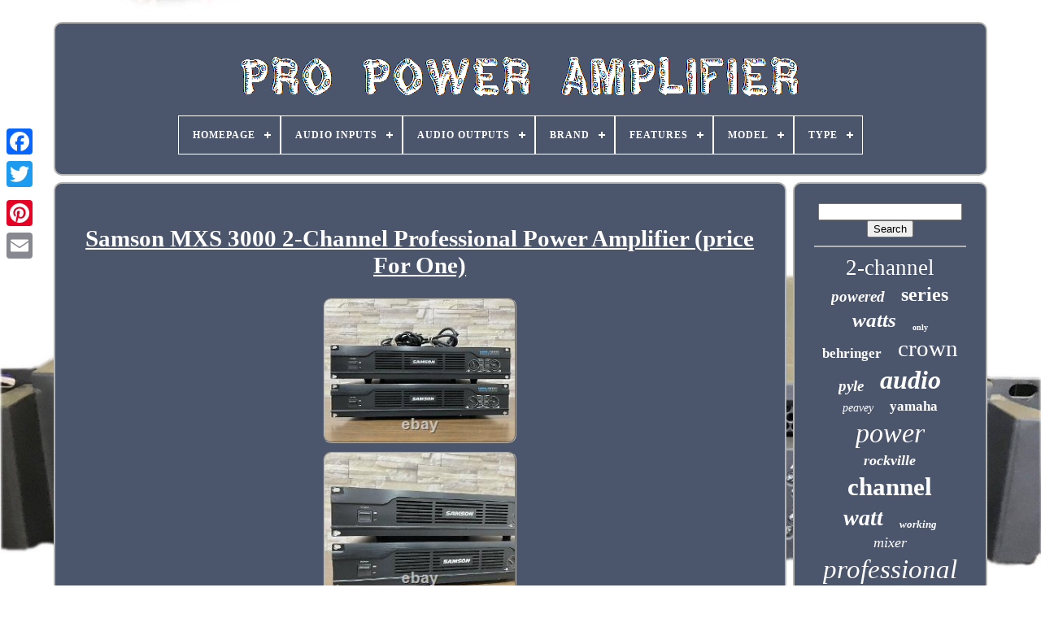

--- FILE ---
content_type: text/html
request_url: https://propoweramplifier.com/en/samson-mxs-3000-2-channel-professional-power-amplifier-price-for-one.html
body_size: 6083
content:

 <!DOCTYPE HTML> 

 	 <HTML> 

	<HEAD> 

	 

 
 		
<!--\\\\\\\\\\\\\\\\\\\\\\\\\\\\\\\\\\\\\\\\\\\\\\\\\\\\\\\\\\\\\\\\\\\\\\\\\\\\\\\\\\\\\\\\\\\\\\\\\\\\\\\\\\\\\\\\\\\\\\\\\\\\\\\\\\\\\\\\\\\\\\\\\\\\\\\\\\\\\\\\\\\\\\\\\\\\\\\\\\\\\\\\\\\\\\\\\\\\\-->
<TITLE>  Samson Mxs 3000 2-channel Professional Power Amplifier (price For One)</TITLE>
 
	

<LINK   TYPE="image/png"   HREF="https://propoweramplifier.com/favicon.png"	REL="icon">	
		
	   <META CONTENT="text/html; charset=UTF-8" HTTP-EQUIV="content-type">	 
 
			 
<META	CONTENT="width=device-width, initial-scale=1"   NAME="viewport"> 	
  
	
	  <LINK	TYPE="text/css"   HREF="https://propoweramplifier.com/zuvuwave.css"  REL="stylesheet">
	 

   <LINK HREF="https://propoweramplifier.com/tyda.css"  REL="stylesheet" TYPE="text/css">    

		<SCRIPT	TYPE="text/javascript" SRC="https://code.jquery.com/jquery-latest.min.js">

</SCRIPT>	
		<SCRIPT	TYPE="text/javascript" SRC="https://propoweramplifier.com/sexyso.js">

</SCRIPT> 
	<SCRIPT SRC="https://propoweramplifier.com/xereqalu.js"   TYPE="text/javascript">  
</SCRIPT>	
 

		
<SCRIPT ASYNC   TYPE="text/javascript" SRC="https://propoweramplifier.com/vynym.js">


 
</SCRIPT>
 	 
	
   
<SCRIPT  TYPE="text/javascript"  ASYNC SRC="https://propoweramplifier.com/qebesyga.js">
 	
</SCRIPT>	 


	
	  

  <SCRIPT TYPE="text/javascript">
var a2a_config = a2a_config || {};a2a_config.no_3p = 1;
 
</SCRIPT> 	
 	


	
	 
  <SCRIPT TYPE="text/javascript"> 



	window.onload = function ()
	{
		dyxi('cymyny', 'Search', 'https://propoweramplifier.com/en/gamujebo.php');
		giqocykos("xyvy.php","jlssjr", "Samson Mxs 3000 2-channel Professional Power Amplifier (price For One)");
		
		
	}
	 
</SCRIPT>    	
  	
 

</HEAD>
 
  	
	
 
<!--\\\\\\\\\\\\\\\\\\\\\\\\\\\\\\\\\\\\\\\\\\\\\\\\\\\\\\\\\\\\\\\\\\\\\\\\\\\\\\\\\\\\\\\\\\\\\\\\\\\\\\\\\\\\\\\\\\\\\\\\\\\\\\\\\\\\\\\\\\\\\\\\\\\\\\\\\\\\\\\\\\\\\\\\\\\\\\\\\\\\\\\\\\\\\\\\\\\\\
BODY
\\\\\\\\\\\\\\\\\\\\\\\\\\\\\\\\\\\\\\\\\\\\\\\\\\\\\\\\\\\\\\\\\\\\\\\\\\\\\\\\\\\\\\\\\\\\\\\\\\\\\\\\\\\\\\\\\\\\\\\\\\\\\\\\\\\\\\\\\\\\\\\\\\\\\\\\\\\\\\\\\\\\\\\\\\\\\\\\\\\\\\\\\\\\\\\\\\\\\-->
<BODY  DATA-ID="224784228504">




	 
	 <DIV   STYLE="left:0px; top:150px;"   CLASS="a2a_kit a2a_kit_size_32 a2a_floating_style a2a_vertical_style">
 

		
	

 	<A CLASS="a2a_button_facebook">
 </A>		
		    <A   CLASS="a2a_button_twitter">
		

</A>

		
 
 <A CLASS="a2a_button_google_plus"> 
 
</A>	

  	 	
		<A	CLASS="a2a_button_pinterest">  </A>

		 	 	   <A CLASS="a2a_button_email">
 </A>
 
	 
  </DIV>   

		 <DIV	ID="rovy"> 
   	 
		

<!--\\\\\\\\\\\\\\\\\\\\\\\\\\\\\\\\\\\\\\\\\\\\\\\\\\\\\\\\\\\\\\\\\\\\\\\\\\\\\\\\\\\\\\\\\\\\\\\\\\\\\\\\\\\\\\\\\\\\\\\\\\\\\\\\\\\\\\\\\\\\\\\\\\\\\\\\\\\\\\\\\\\\\\\\\\\\\\\\\\\\\\\\\\\\\\\\\\\\\-->
<DIV  ID="nutyfote"> 		 	   
			 <A	HREF="https://propoweramplifier.com/en/">

<IMG ALT="Pro Power Amplifier" SRC="https://propoweramplifier.com/en/pro-power-amplifier.gif">	
  </A>  

 

			
<div id='fememyvag' class='align-center'>
<ul>
<li class='has-sub'><a href='https://propoweramplifier.com/en/'><span>Homepage</span></a>
<ul>
	<li><a href='https://propoweramplifier.com/en/all-items-pro-power-amplifier.html'><span>All items</span></a></li>
	<li><a href='https://propoweramplifier.com/en/recent-items-pro-power-amplifier.html'><span>Recent items</span></a></li>
	<li><a href='https://propoweramplifier.com/en/popular-items-pro-power-amplifier.html'><span>Popular items</span></a></li>
	<li><a href='https://propoweramplifier.com/en/recent-videos-pro-power-amplifier.html'><span>Recent videos</span></a></li>
</ul>
</li>

<li class='has-sub'><a href='https://propoweramplifier.com/en/audio-inputs/'><span>Audio Inputs</span></a>
<ul>
	<li><a href='https://propoweramplifier.com/en/audio-inputs/1-4.html'><span>1 / 4\ (26)</span></a></li>
	<li><a href='https://propoweramplifier.com/en/audio-inputs/aux.html'><span>Aux (3)</span></a></li>
	<li><a href='https://propoweramplifier.com/en/audio-inputs/aux-usb.html'><span>Aux, Usb (6)</span></a></li>
	<li><a href='https://propoweramplifier.com/en/audio-inputs/component.html'><span>Component (4)</span></a></li>
	<li><a href='https://propoweramplifier.com/en/audio-inputs/digital-coaxial-rca.html'><span>Digital Coaxial Rca (7)</span></a></li>
	<li><a href='https://propoweramplifier.com/en/audio-inputs/phoenix.html'><span>Phoenix (7)</span></a></li>
	<li><a href='https://propoweramplifier.com/en/audio-inputs/rca.html'><span>Rca (10)</span></a></li>
	<li><a href='https://propoweramplifier.com/en/audio-inputs/rca-bluetooth.html'><span>Rca, Bluetooth (3)</span></a></li>
	<li><a href='https://propoweramplifier.com/en/audio-inputs/rca-xlr.html'><span>Rca, Xlr (4)</span></a></li>
	<li><a href='https://propoweramplifier.com/en/audio-inputs/speaker-twist.html'><span>Speaker Twist (3)</span></a></li>
	<li><a href='https://propoweramplifier.com/en/audio-inputs/stereo-l-r-rca.html'><span>Stereo L / R Rca (76)</span></a></li>
	<li><a href='https://propoweramplifier.com/en/audio-inputs/trs-audio-jack.html'><span>Trs / Audio Jack (21)</span></a></li>
	<li><a href='https://propoweramplifier.com/en/audio-inputs/usb.html'><span>Usb (18)</span></a></li>
	<li><a href='https://propoweramplifier.com/en/audio-inputs/usb-sd.html'><span>Usb / Sd (6)</span></a></li>
	<li><a href='https://propoweramplifier.com/en/audio-inputs/usb-c.html'><span>Usb-c (2)</span></a></li>
	<li><a href='https://propoweramplifier.com/en/audio-inputs/wired.html'><span>Wired (10)</span></a></li>
	<li><a href='https://propoweramplifier.com/en/audio-inputs/xlr.html'><span>Xlr (201)</span></a></li>
	<li><a href='https://propoweramplifier.com/en/audio-inputs/xlr-1-4.html'><span>Xlr / 1 / 4\ (5)</span></a></li>
	<li><a href='https://propoweramplifier.com/en/audio-inputs/xlr-1-4.html'><span>Xlr, 1 / 4\ (24)</span></a></li>
	<li><a href='https://propoweramplifier.com/en/audio-inputs/xlr-aes.html'><span>Xlr, Aes (3)</span></a></li>
	<li><a href='https://propoweramplifier.com/en/recent-items-pro-power-amplifier.html'>Other (3754)</a></li>
</ul>
</li>

<li class='has-sub'><a href='https://propoweramplifier.com/en/audio-outputs/'><span>Audio Outputs</span></a>
<ul>
	<li><a href='https://propoweramplifier.com/en/audio-outputs/400-watts.html'><span>400 Watts (2)</span></a></li>
	<li><a href='https://propoweramplifier.com/en/audio-outputs/analog-audio.html'><span>Analog Audio (8)</span></a></li>
	<li><a href='https://propoweramplifier.com/en/audio-outputs/banana-speaker-jacks.html'><span>Banana Speaker Jacks (162)</span></a></li>
	<li><a href='https://propoweramplifier.com/en/audio-outputs/binding-post.html'><span>Binding Post (6)</span></a></li>
	<li><a href='https://propoweramplifier.com/en/audio-outputs/digital-coaxial-rca.html'><span>Digital Coaxial Rca (6)</span></a></li>
	<li><a href='https://propoweramplifier.com/en/audio-outputs/euroblock.html'><span>Euroblock (2)</span></a></li>
	<li><a href='https://propoweramplifier.com/en/audio-outputs/headphone-jack.html'><span>Headphone Jack (3)</span></a></li>
	<li><a href='https://propoweramplifier.com/en/audio-outputs/rca.html'><span>Rca (19)</span></a></li>
	<li><a href='https://propoweramplifier.com/en/audio-outputs/s-video.html'><span>S-video (5)</span></a></li>
	<li><a href='https://propoweramplifier.com/en/audio-outputs/speaker-socket.html'><span>Speaker Socket (4)</span></a></li>
	<li><a href='https://propoweramplifier.com/en/audio-outputs/speaker-twist.html'><span>Speaker Twist (3)</span></a></li>
	<li><a href='https://propoweramplifier.com/en/audio-outputs/speakon.html'><span>Speakon (22)</span></a></li>
	<li><a href='https://propoweramplifier.com/en/audio-outputs/speakon-neutrik.html'><span>Speakon Neutrik (22)</span></a></li>
	<li><a href='https://propoweramplifier.com/en/audio-outputs/speakon-nl4.html'><span>Speakon Nl4 (2)</span></a></li>
	<li><a href='https://propoweramplifier.com/en/audio-outputs/speakon-1-4.html'><span>Speakon, 1 / 4\ (2)</span></a></li>
	<li><a href='https://propoweramplifier.com/en/audio-outputs/speakon-compatible.html'><span>Speakon-compatible (2)</span></a></li>
	<li><a href='https://propoweramplifier.com/en/audio-outputs/stereo-l-r-rca.html'><span>Stereo L / R Rca (28)</span></a></li>
	<li><a href='https://propoweramplifier.com/en/audio-outputs/trs-audio-jack.html'><span>Trs / Audio Jack (2)</span></a></li>
	<li><a href='https://propoweramplifier.com/en/audio-outputs/wired.html'><span>Wired (10)</span></a></li>
	<li><a href='https://propoweramplifier.com/en/audio-outputs/xlr.html'><span>Xlr (32)</span></a></li>
	<li><a href='https://propoweramplifier.com/en/recent-items-pro-power-amplifier.html'>Other (3851)</a></li>
</ul>
</li>

<li class='has-sub'><a href='https://propoweramplifier.com/en/brand/'><span>Brand</span></a>
<ul>
	<li><a href='https://propoweramplifier.com/en/brand/behringer.html'><span>Behringer (81)</span></a></li>
	<li><a href='https://propoweramplifier.com/en/brand/bgw.html'><span>Bgw (49)</span></a></li>
	<li><a href='https://propoweramplifier.com/en/brand/bose.html'><span>Bose (49)</span></a></li>
	<li><a href='https://propoweramplifier.com/en/brand/bryston.html'><span>Bryston (78)</span></a></li>
	<li><a href='https://propoweramplifier.com/en/brand/carvin.html'><span>Carvin (40)</span></a></li>
	<li><a href='https://propoweramplifier.com/en/brand/crest-audio.html'><span>Crest Audio (294)</span></a></li>
	<li><a href='https://propoweramplifier.com/en/brand/crown.html'><span>Crown (646)</span></a></li>
	<li><a href='https://propoweramplifier.com/en/brand/cvr.html'><span>Cvr (66)</span></a></li>
	<li><a href='https://propoweramplifier.com/en/brand/emb.html'><span>Emb (40)</span></a></li>
	<li><a href='https://propoweramplifier.com/en/brand/gemini.html'><span>Gemini (83)</span></a></li>
	<li><a href='https://propoweramplifier.com/en/brand/hafler.html'><span>Hafler (53)</span></a></li>
	<li><a href='https://propoweramplifier.com/en/brand/jbl.html'><span>Jbl (83)</span></a></li>
	<li><a href='https://propoweramplifier.com/en/brand/musysic.html'><span>Musysic (41)</span></a></li>
	<li><a href='https://propoweramplifier.com/en/brand/peavey.html'><span>Peavey (136)</span></a></li>
	<li><a href='https://propoweramplifier.com/en/brand/pyle.html'><span>Pyle (74)</span></a></li>
	<li><a href='https://propoweramplifier.com/en/brand/qsc.html'><span>Qsc (651)</span></a></li>
	<li><a href='https://propoweramplifier.com/en/brand/rockville.html'><span>Rockville (75)</span></a></li>
	<li><a href='https://propoweramplifier.com/en/brand/technical-hifi.html'><span>Technical Hifi (44)</span></a></li>
	<li><a href='https://propoweramplifier.com/en/brand/technical-pro.html'><span>Technical Pro (83)</span></a></li>
	<li><a href='https://propoweramplifier.com/en/brand/yamaha.html'><span>Yamaha (177)</span></a></li>
	<li><a href='https://propoweramplifier.com/en/recent-items-pro-power-amplifier.html'>Other (1350)</a></li>
</ul>
</li>

<li class='has-sub'><a href='https://propoweramplifier.com/en/features/'><span>Features</span></a>
<ul>
	<li><a href='https://propoweramplifier.com/en/features/2-band-equalizer.html'><span>2-band Equalizer (5)</span></a></li>
	<li><a href='https://propoweramplifier.com/en/features/2-way-configuration.html'><span>2-way Configuration (21)</span></a></li>
	<li><a href='https://propoweramplifier.com/en/features/3-band-equalizer.html'><span>3-band Equalizer (26)</span></a></li>
	<li><a href='https://propoweramplifier.com/en/features/active-amplification.html'><span>Active Amplification (8)</span></a></li>
	<li><a href='https://propoweramplifier.com/en/features/active-amplified.html'><span>Active, Amplified (4)</span></a></li>
	<li><a href='https://propoweramplifier.com/en/features/amplified.html'><span>Amplified (25)</span></a></li>
	<li><a href='https://propoweramplifier.com/en/features/amplifier.html'><span>Amplifier (11)</span></a></li>
	<li><a href='https://propoweramplifier.com/en/features/analog.html'><span>Analog (49)</span></a></li>
	<li><a href='https://propoweramplifier.com/en/features/analog-digital.html'><span>Analog, Digital (4)</span></a></li>
	<li><a href='https://propoweramplifier.com/en/features/balanced.html'><span>Balanced (16)</span></a></li>
	<li><a href='https://propoweramplifier.com/en/features/bluetooth.html'><span>Bluetooth (16)</span></a></li>
	<li><a href='https://propoweramplifier.com/en/features/bridgeable.html'><span>Bridgeable (46)</span></a></li>
	<li><a href='https://propoweramplifier.com/en/features/crossover.html'><span>Crossover (74)</span></a></li>
	<li><a href='https://propoweramplifier.com/en/features/digital.html'><span>Digital (32)</span></a></li>
	<li><a href='https://propoweramplifier.com/en/features/limiter.html'><span>Limiter (39)</span></a></li>
	<li><a href='https://propoweramplifier.com/en/features/phantom-power.html'><span>Phantom Power (10)</span></a></li>
	<li><a href='https://propoweramplifier.com/en/features/portable.html'><span>Portable (6)</span></a></li>
	<li><a href='https://propoweramplifier.com/en/features/powerlight-3-series.html'><span>Powerlight 3 Series (7)</span></a></li>
	<li><a href='https://propoweramplifier.com/en/features/rack-mountable.html'><span>Rack Mountable (345)</span></a></li>
	<li><a href='https://propoweramplifier.com/en/features/rack-mountable.html'><span>Rack-mountable (21)</span></a></li>
	<li><a href='https://propoweramplifier.com/en/recent-items-pro-power-amplifier.html'>Other (3428)</a></li>
</ul>
</li>

<li class='has-sub'><a href='https://propoweramplifier.com/en/model/'><span>Model</span></a>
<ul>
	<li><a href='https://propoweramplifier.com/en/model/carvin-dcm-2000.html'><span>Carvin Dcm 2000 (14)</span></a></li>
	<li><a href='https://propoweramplifier.com/en/model/cs-800.html'><span>Cs-800 (13)</span></a></li>
	<li><a href='https://propoweramplifier.com/en/model/cts-8200.html'><span>Cts 8200 (20)</span></a></li>
	<li><a href='https://propoweramplifier.com/en/model/p-2200.html'><span>P-2200 (14)</span></a></li>
	<li><a href='https://propoweramplifier.com/en/model/pa-6400.html'><span>Pa-6400 (19)</span></a></li>
	<li><a href='https://propoweramplifier.com/en/model/pc2002m.html'><span>Pc2002m (25)</span></a></li>
	<li><a href='https://propoweramplifier.com/en/model/plx3602.html'><span>Plx3602 (17)</span></a></li>
	<li><a href='https://propoweramplifier.com/en/model/power65.html'><span>Power65 (14)</span></a></li>
	<li><a href='https://propoweramplifier.com/en/model/pta1000.html'><span>Pta1000 (20)</span></a></li>
	<li><a href='https://propoweramplifier.com/en/model/rmx-850.html'><span>Rmx 850 (35)</span></a></li>
	<li><a href='https://propoweramplifier.com/en/model/xga-5000.html'><span>Xga-5000 (13)</span></a></li>
	<li><a href='https://propoweramplifier.com/en/model/xli1500.html'><span>Xli1500 (63)</span></a></li>
	<li><a href='https://propoweramplifier.com/en/model/xli2500.html'><span>Xli2500 (18)</span></a></li>
	<li><a href='https://propoweramplifier.com/en/model/xli3500.html'><span>Xli3500 (18)</span></a></li>
	<li><a href='https://propoweramplifier.com/en/model/xli800.html'><span>Xli800 (24)</span></a></li>
	<li><a href='https://propoweramplifier.com/en/model/xls-drivecore-2.html'><span>Xls Drivecore 2 (30)</span></a></li>
	<li><a href='https://propoweramplifier.com/en/model/xls1502.html'><span>Xls1502 (37)</span></a></li>
	<li><a href='https://propoweramplifier.com/en/model/xls2002.html'><span>Xls2002 (15)</span></a></li>
	<li><a href='https://propoweramplifier.com/en/model/xls2502.html'><span>Xls2502 (17)</span></a></li>
	<li><a href='https://propoweramplifier.com/en/model/yamaha-pc2002m.html'><span>Yamaha Pc2002m (19)</span></a></li>
	<li><a href='https://propoweramplifier.com/en/recent-items-pro-power-amplifier.html'>Other (3748)</a></li>
</ul>
</li>

<li class='has-sub'><a href='https://propoweramplifier.com/en/type/'><span>Type</span></a>
<ul>
	<li><a href='https://propoweramplifier.com/en/type/amplifier.html'><span>Amplifier (77)</span></a></li>
	<li><a href='https://propoweramplifier.com/en/type/amplifiers.html'><span>Amplifiers (4)</span></a></li>
	<li><a href='https://propoweramplifier.com/en/type/audio-amplifier.html'><span>Audio Amplifier (4)</span></a></li>
	<li><a href='https://propoweramplifier.com/en/type/digital-amplifier.html'><span>Digital Amplifier (5)</span></a></li>
	<li><a href='https://propoweramplifier.com/en/type/hi-fi-amplifier.html'><span>Hi-fi Amplifier (8)</span></a></li>
	<li><a href='https://propoweramplifier.com/en/type/instrument-amplifier.html'><span>Instrument Amplifier (4)</span></a></li>
	<li><a href='https://propoweramplifier.com/en/type/karaoke-mixer.html'><span>Karaoke Mixer (4)</span></a></li>
	<li><a href='https://propoweramplifier.com/en/type/microphone-mixer.html'><span>Microphone Mixer (18)</span></a></li>
	<li><a href='https://propoweramplifier.com/en/type/mixer-amplifier.html'><span>Mixer Amplifier (37)</span></a></li>
	<li><a href='https://propoweramplifier.com/en/type/mixing-console.html'><span>Mixing Console (28)</span></a></li>
	<li><a href='https://propoweramplifier.com/en/type/pa-speaker.html'><span>Pa Speaker (20)</span></a></li>
	<li><a href='https://propoweramplifier.com/en/type/pa-speaker-system.html'><span>Pa Speaker System (4)</span></a></li>
	<li><a href='https://propoweramplifier.com/en/type/power-amp.html'><span>Power Amp (4)</span></a></li>
	<li><a href='https://propoweramplifier.com/en/type/power-amplifier.html'><span>Power Amplifier (3307)</span></a></li>
	<li><a href='https://propoweramplifier.com/en/type/power-cable.html'><span>Power Cable (4)</span></a></li>
	<li><a href='https://propoweramplifier.com/en/type/powered-mixer.html'><span>Powered Mixer (11)</span></a></li>
	<li><a href='https://propoweramplifier.com/en/type/pre-amp-processor.html'><span>Pre-amp / Processor (3)</span></a></li>
	<li><a href='https://propoweramplifier.com/en/type/studio-monitor.html'><span>Studio Monitor (5)</span></a></li>
	<li><a href='https://propoweramplifier.com/en/type/subwoofer.html'><span>Subwoofer (17)</span></a></li>
	<li><a href='https://propoweramplifier.com/en/type/tube-amplifier.html'><span>Tube Amplifier (3)</span></a></li>
	<li><a href='https://propoweramplifier.com/en/recent-items-pro-power-amplifier.html'>Other (626)</a></li>
</ul>
</li>

</ul>
</div>

		
  </DIV> 

			
<DIV ID="romyfyzyd">
 
			 	   <DIV   ID="zadim">
  
				 	
 <DIV ID="cydymejeb">    </DIV>  
	 

				  <h1 class="[base64]">Samson MXS 3000 2-Channel Professional Power Amplifier (price For One)</h1>	  <br/>		

<img class="jg5h7h" src="https://propoweramplifier.com/en/bonuwip/Samson-MXS-3000-2-Channel-Professional-Power-Amplifier-price-For-One-01-ay.jpg" title="Samson MXS 3000 2-Channel Professional Power Amplifier (price For One)" alt="Samson MXS 3000 2-Channel Professional Power Amplifier (price For One)"/>	
	 
<br/>	
  	<img class="jg5h7h" src="https://propoweramplifier.com/en/bonuwip/Samson-MXS-3000-2-Channel-Professional-Power-Amplifier-price-For-One-02-bi.jpg" title="Samson MXS 3000 2-Channel Professional Power Amplifier (price For One)" alt="Samson MXS 3000 2-Channel Professional Power Amplifier (price For One)"/> <br/> <img class="jg5h7h" src="https://propoweramplifier.com/en/bonuwip/Samson-MXS-3000-2-Channel-Professional-Power-Amplifier-price-For-One-03-jtmw.jpg" title="Samson MXS 3000 2-Channel Professional Power Amplifier (price For One)" alt="Samson MXS 3000 2-Channel Professional Power Amplifier (price For One)"/>	
<br/> <img class="jg5h7h" src="https://propoweramplifier.com/en/bonuwip/Samson-MXS-3000-2-Channel-Professional-Power-Amplifier-price-For-One-04-mdn.jpg" title="Samson MXS 3000 2-Channel Professional Power Amplifier (price For One)" alt="Samson MXS 3000 2-Channel Professional Power Amplifier (price For One)"/>
<br/> 	  
 <img class="jg5h7h" src="https://propoweramplifier.com/en/bonuwip/Samson-MXS-3000-2-Channel-Professional-Power-Amplifier-price-For-One-05-xb.jpg" title="Samson MXS 3000 2-Channel Professional Power Amplifier (price For One)" alt="Samson MXS 3000 2-Channel Professional Power Amplifier (price For One)"/>	<br/>
<img class="jg5h7h" src="https://propoweramplifier.com/en/bonuwip/Samson-MXS-3000-2-Channel-Professional-Power-Amplifier-price-For-One-06-ssam.jpg" title="Samson MXS 3000 2-Channel Professional Power Amplifier (price For One)" alt="Samson MXS 3000 2-Channel Professional Power Amplifier (price For One)"/> 
<br/>

<img class="jg5h7h" src="https://propoweramplifier.com/en/bonuwip/Samson-MXS-3000-2-Channel-Professional-Power-Amplifier-price-For-One-07-utrd.jpg" title="Samson MXS 3000 2-Channel Professional Power Amplifier (price For One)" alt="Samson MXS 3000 2-Channel Professional Power Amplifier (price For One)"/> <br/> 

<img class="jg5h7h" src="https://propoweramplifier.com/en/bonuwip/Samson-MXS-3000-2-Channel-Professional-Power-Amplifier-price-For-One-08-wa.jpg" title="Samson MXS 3000 2-Channel Professional Power Amplifier (price For One)" alt="Samson MXS 3000 2-Channel Professional Power Amplifier (price For One)"/>		 	
	<br/>
 

<img class="jg5h7h" src="https://propoweramplifier.com/en/bonuwip/Samson-MXS-3000-2-Channel-Professional-Power-Amplifier-price-For-One-09-pq.jpg" title="Samson MXS 3000 2-Channel Professional Power Amplifier (price For One)" alt="Samson MXS 3000 2-Channel Professional Power Amplifier (price For One)"/>   <br/><img class="jg5h7h" src="https://propoweramplifier.com/en/bonuwip/Samson-MXS-3000-2-Channel-Professional-Power-Amplifier-price-For-One-10-gkjp.jpg" title="Samson MXS 3000 2-Channel Professional Power Amplifier (price For One)" alt="Samson MXS 3000 2-Channel Professional Power Amplifier (price For One)"/> <br/>
<img class="jg5h7h" src="https://propoweramplifier.com/en/bonuwip/Samson-MXS-3000-2-Channel-Professional-Power-Amplifier-price-For-One-11-xbzi.jpg" title="Samson MXS 3000 2-Channel Professional Power Amplifier (price For One)" alt="Samson MXS 3000 2-Channel Professional Power Amplifier (price For One)"/> <br/>
 
	<br/>	 	
<img class="jg5h7h" src="https://propoweramplifier.com/en/zywen.gif" title="Samson MXS 3000 2-Channel Professional Power Amplifier (price For One)" alt="Samson MXS 3000 2-Channel Professional Power Amplifier (price For One)"/>  	
 <img class="jg5h7h" src="https://propoweramplifier.com/en/vekeqoxur.gif" title="Samson MXS 3000 2-Channel Professional Power Amplifier (price For One)" alt="Samson MXS 3000 2-Channel Professional Power Amplifier (price For One)"/>

  <br/>

<p>Samson MXS 3000 2-Channel Professional Power Amplifier (price For One). Both amplifiers are working properly tested.		  </p><p>
	 Few scratches and dents from normal used. Price is for one unit only. 2 available price for one. </p>	  <p> Pictures are part of the description so please see them carefully and make your own conclusion about the item's. WHAT YOU SEE IS WHAT YOU GET (1) unit only. Feel free to any questions.   </p>
<p>
 Is very important for Us make costumers happy. This item is in the category "Musical Instruments & Gear\Pro Audio Equipment\Amplifiers". The seller is "gg-highendaudio" and is located in this country: US. This item can be shipped to United States, Canada, United Kingdom, Denmark, Romania, Slovakia, Bulgaria, Czech Republic, Finland, Hungary, Latvia, Lithuania, Malta, Estonia, Australia, Greece, Portugal, Cyprus, Slovenia, Japan, China, Sweden, Korea, South, Indonesia, Taiwan, South Africa, Thailand, Belgium, France, Hong Kong, Ireland, Netherlands, Poland, Spain, Italy, Germany, Austria, Bahamas, Israel, New Zealand, Philippines, Singapore, Switzerland, Norway, Saudi Arabia, United Arab Emirates, Qatar, Kuwait, Bahrain, Croatia, Republic of, Malaysia, Antigua and Barbuda, Aruba, Belize, Dominica, Grenada, Saint Kitts-Nevis, Saint Lucia, Montserrat, Turks and Caicos Islands, Barbados, Bangladesh, Bermuda, Brunei Darussalam, Bolivia, Egypt, French Guiana, Guernsey, Gibraltar, Guadeloupe, Iceland, Jersey, Jordan, Cambodia, Cayman Islands, Liechtenstein, Sri Lanka, Luxembourg, Monaco, Macau, Martinique, Maldives, Nicaragua, Oman, Pakistan, Paraguay, Reunion, Uruguay, Mexico.
</p>	
 
<p> 
<ol>
<li>Brand: Samson</li>
<li>Form Factor: Rack Mountable</li>
<li>Type: Power Amplifier</li>
<li>Number of Channels: 2</li>
<li>Model: Samson Mxs 3000</li>
<li>Features: Limiter</li>
</ol>
 	 </p>
		<br/> 
<img class="jg5h7h" src="https://propoweramplifier.com/en/zywen.gif" title="Samson MXS 3000 2-Channel Professional Power Amplifier (price For One)" alt="Samson MXS 3000 2-Channel Professional Power Amplifier (price For One)"/>  	
 <img class="jg5h7h" src="https://propoweramplifier.com/en/vekeqoxur.gif" title="Samson MXS 3000 2-Channel Professional Power Amplifier (price For One)" alt="Samson MXS 3000 2-Channel Professional Power Amplifier (price For One)"/>
   
<br/>		 
				
					
<SCRIPT TYPE="text/javascript">   
					sureh();
				 </SCRIPT> 		 
			
				  	<DIV STYLE="margin:10px auto;width:200px;" CLASS="a2a_kit a2a_kit_size_32 a2a_default_style">	
						


<A  CLASS="a2a_button_facebook">  </A> 	  	  
					 	 <A CLASS="a2a_button_twitter">
 
 
</A>
 	  		 
					 	<A	CLASS="a2a_button_google_plus"> 	
</A>

	

					
 <A CLASS="a2a_button_pinterest">
 </A> 	
						

<!--\\\\\\\\\\\\\\\\\\\\\\\\\\\\\\\\\\\\\\\\\\\\\\\\\\\\\\\\\\\\\\\\\\\\\\\\\\\\\\\\\\\\\\\\\\\\\\\\\\\\\\\\\\\\\\\\\\\\\\\\\\\\\\\\\\\\\\\\\\\\\\\\\\\\\\\\\\\\\\\\\\\\\\\\\\\\\\\\\\\\\\\\\\\\\\\\\\\\\-->
<A CLASS="a2a_button_email"> 
			  </A>
	 	

				

	 </DIV>
 

					
				
			
 </DIV>	  
 
			
<DIV ID="fuxuta">
				
					 <DIV  ID="cymyny">
		 
					
<HR>



				

</DIV>



				 


<DIV ID="dazipaq">
 
 
</DIV>  
				
				<DIV  ID="runyz">	
					<a style="font-family:Playbill;font-size:27px;font-weight:lighter;font-style:normal;text-decoration:none" href="https://propoweramplifier.com/en/tags/2-channel.html">2-channel</a><a style="font-family:Wide Latin;font-size:19px;font-weight:bolder;font-style:oblique;text-decoration:none" href="https://propoweramplifier.com/en/tags/powered.html">powered</a><a style="font-family:Minion Web;font-size:24px;font-weight:bold;font-style:normal;text-decoration:none" href="https://propoweramplifier.com/en/tags/series.html">series</a><a style="font-family:CG Times;font-size:25px;font-weight:bolder;font-style:oblique;text-decoration:none" href="https://propoweramplifier.com/en/tags/watts.html">watts</a><a style="font-family:Carleton ;font-size:10px;font-weight:bold;font-style:normal;text-decoration:none" href="https://propoweramplifier.com/en/tags/only.html">only</a><a style="font-family:MS LineDraw;font-size:17px;font-weight:bold;font-style:normal;text-decoration:none" href="https://propoweramplifier.com/en/tags/behringer.html">behringer</a><a style="font-family:Playbill;font-size:29px;font-weight:normal;font-style:normal;text-decoration:none" href="https://propoweramplifier.com/en/tags/crown.html">crown</a><a style="font-family:OzHandicraft BT;font-size:19px;font-weight:bold;font-style:oblique;text-decoration:none" href="https://propoweramplifier.com/en/tags/pyle.html">pyle</a><a style="font-family:Motor;font-size:32px;font-weight:bold;font-style:oblique;text-decoration:none" href="https://propoweramplifier.com/en/tags/audio.html">audio</a><a style="font-family:Impact;font-size:14px;font-weight:normal;font-style:oblique;text-decoration:none" href="https://propoweramplifier.com/en/tags/peavey.html">peavey</a><a style="font-family:Times;font-size:17px;font-weight:bold;font-style:normal;text-decoration:none" href="https://propoweramplifier.com/en/tags/yamaha.html">yamaha</a><a style="font-family:Playbill;font-size:34px;font-weight:lighter;font-style:italic;text-decoration:none" href="https://propoweramplifier.com/en/tags/power.html">power</a><a style="font-family:Gill Sans Condensed Bold;font-size:18px;font-weight:bold;font-style:italic;text-decoration:none" href="https://propoweramplifier.com/en/tags/rockville.html">rockville</a><a style="font-family:Lincoln;font-size:31px;font-weight:bold;font-style:normal;text-decoration:none" href="https://propoweramplifier.com/en/tags/channel.html">channel</a><a style="font-family:Book Antiqua;font-size:28px;font-weight:bold;font-style:oblique;text-decoration:none" href="https://propoweramplifier.com/en/tags/watt.html">watt</a><a style="font-family:Chicago;font-size:13px;font-weight:bolder;font-style:italic;text-decoration:none" href="https://propoweramplifier.com/en/tags/working.html">working</a><a style="font-family:Desdemona;font-size:18px;font-weight:normal;font-style:oblique;text-decoration:none" href="https://propoweramplifier.com/en/tags/mixer.html">mixer</a><a style="font-family:Arial Rounded MT Bold;font-size:33px;font-weight:normal;font-style:italic;text-decoration:none" href="https://propoweramplifier.com/en/tags/professional.html">professional</a><a style="font-family:Albertus Extra Bold;font-size:22px;font-weight:bold;font-style:normal;text-decoration:none" href="https://propoweramplifier.com/en/tags/mount.html">mount</a><a style="font-family:Motor;font-size:23px;font-weight:bold;font-style:oblique;text-decoration:none" href="https://propoweramplifier.com/en/tags/crest.html">crest</a><a style="font-family:Bodoni MT Ultra Bold;font-size:35px;font-weight:lighter;font-style:normal;text-decoration:none" href="https://propoweramplifier.com/en/tags/amplifier.html">amplifier</a><a style="font-family:Zap Chance;font-size:16px;font-weight:lighter;font-style:italic;text-decoration:none" href="https://propoweramplifier.com/en/tags/model.html">model</a><a style="font-family:Georgia;font-size:30px;font-weight:lighter;font-style:italic;text-decoration:none" href="https://propoweramplifier.com/en/tags/stereo.html">stereo</a><a style="font-family:Klang MT;font-size:15px;font-weight:bold;font-style:italic;text-decoration:none" href="https://propoweramplifier.com/en/tags/class.html">class</a><a style="font-family:Colonna MT;font-size:14px;font-weight:lighter;font-style:normal;text-decoration:none" href="https://propoweramplifier.com/en/tags/digital.html">digital</a><a style="font-family:Arial Narrow;font-size:11px;font-weight:normal;font-style:normal;text-decoration:none" href="https://propoweramplifier.com/en/tags/bluetooth.html">bluetooth</a><a style="font-family:Cursive Elegant;font-size:16px;font-weight:normal;font-style:normal;text-decoration:none" href="https://propoweramplifier.com/en/tags/sound.html">sound</a><a style="font-family:Lincoln;font-size:11px;font-weight:lighter;font-style:normal;text-decoration:none" href="https://propoweramplifier.com/en/tags/powerlight.html">powerlight</a><a style="font-family:Cursive Elegant;font-size:13px;font-weight:bolder;font-style:oblique;text-decoration:none" href="https://propoweramplifier.com/en/tags/mixing.html">mixing</a><a style="font-family:GilbertUltraBold;font-size:12px;font-weight:bold;font-style:italic;text-decoration:none" href="https://propoweramplifier.com/en/tags/vintage.html">vintage</a><a style="font-family:Sonoma;font-size:20px;font-weight:bold;font-style:normal;text-decoration:none" href="https://propoweramplifier.com/en/tags/tested.html">tested</a><a style="font-family:CG Times;font-size:15px;font-weight:lighter;font-style:oblique;text-decoration:none" href="https://propoweramplifier.com/en/tags/studio.html">studio</a><a style="font-family:Courier New;font-size:12px;font-weight:lighter;font-style:italic;text-decoration:none" href="https://propoweramplifier.com/en/tags/technical.html">technical</a><a style="font-family:Donata;font-size:21px;font-weight:bold;font-style:normal;text-decoration:none" href="https://propoweramplifier.com/en/tags/djpa.html">djpa</a><a style="font-family:DawnCastle;font-size:26px;font-weight:normal;font-style:oblique;text-decoration:none" href="https://propoweramplifier.com/en/tags/rack.html">rack</a>  
				</DIV>	
			
			
 		 </DIV>
	   	
				</DIV>
	
		 

 <DIV ID="zuvym"> 
		
		
			
			 	 <UL>	  
				
 		<LI>
						  <A  HREF="https://propoweramplifier.com/en/">	
  Homepage
  
 	
</A>


				</LI>

				  <LI>

					
<A HREF="https://propoweramplifier.com/en/gosejeq.php">  	Contact Form


</A>
	

 

				 		
  </LI>
	  	
				   
<LI> 
						

<A HREF="https://propoweramplifier.com/en/giruri.html">	
 	 	
Privacy Policies  
</A> 
				 


 </LI>	
		

				 	
<LI>	
					 	
   <A HREF="https://propoweramplifier.com/en/tos.html">
	 Terms of Use	 </A>	

 	
					
  </LI>	 	
				
<LI> 


					 	
<A   HREF="https://propoweramplifier.com/?l=en"> 	
EN   </A> 
  

					&nbsp;
					 
<A  HREF="https://propoweramplifier.com/?l=fr">

 FR
 	  	</A>		
				  
	 </LI> 		

				
				
				    
 <DIV CLASS="a2a_kit a2a_kit_size_32 a2a_default_style" STYLE="margin:10px auto;width:200px;">		 		 
					   <A CLASS="a2a_button_facebook">

 </A> 		
					
 
<A CLASS="a2a_button_twitter">  </A> 
						 	 <A CLASS="a2a_button_google_plus">  	 </A>	

		 
					  <A CLASS="a2a_button_pinterest"></A> 	
					  

<A CLASS="a2a_button_email">

  

</A>
	 
				

 </DIV>
	

				
			
	   </UL> 	


			
		


	</DIV>
	 
 	 

	 
 </DIV>
   	
 

<!--\\\\\\\\\\\\\\\\\\\\\\\\\\\\\\\\\\\\\\\\\\\\\\\\\\\\\\\\\\\\\\\\\\\\\\\\\\\\\\\\\\\\\\\\\\\\\\\\\\\\\\\\\\\\\\\\\\\\\\\\\\\\\\\\\\\\\\\\\\\\\\\\\\\\\\\\\\\\\\\\\\\\\\\\\\\\\\\\\\\\\\\\\\\\\\\\\\\\\-->
<SCRIPT  SRC="//static.addtoany.com/menu/page.js" TYPE="text/javascript">  
</SCRIPT>    
 </BODY>
	 		
	</HTML>


--- FILE ---
content_type: text/css
request_url: https://propoweramplifier.com/zuvuwave.css
body_size: 1680
content:

#zuvym{
 
 	  	margin:0px 8px; 	display:block;
border:2px solid #B4B4B2;

	 
 	background-color:#4B566C;	 

 	border-radius:10px; 
	padding:24px;		}	
		

/*\\\\\\\\\\\\\\\\\\\\\\\\\\\\\\\\\\\\\\\\\\\\\\\\\\\\\\\\\\\\\\\\\\\\\\\\\\\\\\\\\\\\\\\\\\\\\\\\\\\\\\\\\\\\\\\\\\\\\\\\\\\\\\\\\\\\\\\\\\\\\\\\\\\\\\\\\\\\\\\\\\\\\\\\\\\\\\\\\\\\\\\\\\\\\\\\\\\\\
#bogihovude input[type="text"]
\\\\\\\\\\\\\\\\\\\\\\\\\\\\\\\\\\\\\\\\\\\\\\\\\\\\\\\\\\\\\\\\\\\\\\\\\\\\\\\\\\\\\\\\\\\\\\\\\\\\\\\\\\\\\\\\\\\\\\\\\\\\\\\\\\\\\\\\\\\\\\\\\\\\\\\\\\\\\\\\\\\\\\\\\\\\\\\\\\\\\\\\\\\\\\\\\\\\\*/
#bogihovude input[type="text"]{

 margin:0px 10px 10px 0px;	
 	width:64%;
}   
#zadim img{ border-style:groove;  		margin:3px;	height:auto; 	border-width:2px; 		 	border-color:#B4B4B2;
 	max-width:90%;	border-radius:10px;  
 } 
#cydymejeb{   

	
width:100%;  	

	margin:0px auto 8px auto;	
}	 
#bogihovude input{	 			  		border-radius:3px;
 padding:2px; 		
	border:2px solid #B4B4B2;  	 }	  


/*\\\\\\\\\\\\\\\\\\\\\\\\\\\\\\\\\\\\\\\\\\\\\\\\\\\\\\\\\\\\\\\\\\\\\\\\\\\\\\\\\\\\\\\\\\\\\\\\\\\\\\\\\\\\\\\\\\\\\\\\\\\\\\\\\\\\\\\\\\\\\\\\\\\\\\\\\\\\\\\\\\\\\\\\\\\\\\\\\\\\\\\\\\\\\\\\\\\\\*/
H1{ 

   font-size:29px; }


 
  
/*\\\\\\\\\\\\\\\\\\\\\\\\\\\\\\\\\\\\\\\\\\\\\\\\\\\\\\\\\\\\\\\\\\\\\\\\\\\\\\\\\\\\\\\\\\\\\\\\\\\\\\\\\\\\\\\\\\\\\\\\\\\\\\\\\\\\\\\\\\\\\\\\\\\\\\\\\\\\\\\\\\\\\\\\\\\\\\\\\\\\\\\\\\\\\\\\\\\\\*/
#zadim ol{	 	padding:0px;    margin:0px;	
 			list-style-type:disc;

	 } 
   
/*\\\\\\\\\\\\\\\\\\\\\\\\\\\\\\\\\\\\\\\\\\\\\\\\\\\\\\\\\\\\\\\\\\\\\\\\\\\\\\\\\\\\\\\\\\\\\\\\\\\\\\\\\\\\\\\\\\\\\\\\\\\\\\\\\\\\\\\\\\\\\\\\\\\\\\\\\\\\\\\\\\\\\\\\\\\\\\\\\\\\\\\\\\\\\\\\\\\\\*/
#gaxo:hover{
   
border-color:transparent #FFFFFF transparent transparent;
	
	
}

	
 
hr{	
 
border:1px solid #B4B4B2;  
	margin:10px 0px;  	} 		
#runyz a{ 
   	word-wrap:normal;	  	max-width:100%;	
 
display:inline-block;
	text-overflow:ellipsis;     	margin:0px 10px; 	overflow:hidden; 
  	} 


 #zadim ol li{ 	
	margin:0px 10px;	}

 #bogihovude input[type="submit"]{ 
 	color:#FFFFFF;	background-color:#4B566C;   	}	
  #nutyfote img{max-width:100%;
 
  } 
	


 	#nutyfote{    	border:2px solid #B4B4B2;	margin:0px 8px;	 display:block;   	background-color:#4B566C;	 	border-radius:10px;  	padding:24px; 	} 	
 


#kelopaced{   		border-color:transparent transparent transparent #B4B4B2;	  	height:0;		
	margin:10px;

    	border-style:solid;
  
	width:0; border-width:10px 0 10px 20px;	display:inline-block;} 
	 #dazipaq{ 
		
 margin:0px auto 8px auto; 
  	width:95%;



 }

 

#zuvym ul{
 margin:0px;
 
 	display:inline-block; 	

 	padding:0px;   
} 
	
		
 #zadim ul{	 
	 

 
	padding:0px;
		list-style-type:none;	
	
	margin:0px;  }  

 #dazipaq:empty{  
 	 	display:none; 

}

 



#zuvym li{ 
		 
 display:inline-block;  	margin:16px 19px; 		 }    
 #zadim{
 
 	
	background-color:#4B566C;
 		border-radius:10px; 	padding:24px; display:table-cell; 

	width:79%;   	color:#FFFFFF;		


	border:2px solid #B4B4B2; 	
}	 
#kelopaced:hover{	
    border-color:transparent transparent transparent #FFFFFF;	

}		
	


   
/*\\\\\\\\\\\\\\\\\\\\\\\\\\\\\\\\\\\\\\\\\\\\\\\\\\\\\\\\\\\\\\\\\\\\\\\\\\\\\\\\\\\\\\\\\\\\\\\\\\\\\\\\\\\\\\\\\\\\\\\\\\\\\\\\\\\\\\\\\\\\\\\\\\\\\\\\\\\\\\\\\\\\\\\\\\\\\\\\\\\\\\\\\\\\\\\\\\\\\*/
#romyfyzyd div{ 

 
		border-spacing:0px;   

vertical-align:top;

}	 

a{    
  	display:inline-block;  	text-decoration:underline;		font-weight:bolder;   
	
 
		color:#FFFFFF; 
 
	}		
#fuxuta{  
   	color:#FFFFFF;   
	 background-color:#4B566C; 		 	border-radius:10px;	 
	padding:24px;	border:2px solid #B4B4B2;
	display:table-cell;			width:21%;

  
 }
	

  #rovy{ 
 
	margin:27px auto 27px auto;
 width:91%;		   }	 





html, body{

	
		font-family:New York;  	background-size:cover;		background-image:url("https://propoweramplifier.com/pro-power-amplifier-ihg.jpg");  			height:100%;	


	 	text-align:center;	  	

 	font-size:16px; 

	margin:0 0 0 0;	  }	

	 #fememyvag{	 		text-align:left;}
  

#cydymejeb:empty{ display:none;

 

 }
 	


.a2a_default_style{display:none;	
}



#bogihovude input[type="submit"]:active{

	opacity:0.7;  
filter:alpha(opacity=70); 			}



 

#gaxo{   

 	  	border-style:solid;	   	margin:10px; 
 

	border-color:transparent #B4B4B2 transparent transparent;
		height:0;


	display:inline-block;		width:0; 	border-width:10px 20px 10px 0;
	



}   


#zadim img:hover{  	    	 	border-color:#FFFFFF;

  
border-radius:10px;  } 	
 
#romyfyzyd{  
  
	
	border-spacing:8px;display:table; 		table-layout:fixed;  
			width:100%; 		   }  
#zadim ul li{ 	 
 
 display:inline;		
  }
 
	
@media only screen and (max-width: 1020px){	


 .a2a_default_style{
 	  
 display:block;
}
   
 .a2a_floating_style.a2a_vertical_style{	
   
display:none;


 }  	

   }

	

@media only screen and (max-width: 760px), (min-device-width: 760px) and (max-device-width: 1024px){

  
#zadim{ 		width:100%; 		display:block;

margin:10px 0px;
	
		padding:10px 5px; 		 

}

 
#rovy{  

  		padding:0px;			width:80%;margin:8px auto;	
			display:block; }
 
	#zuvym li{ 
	display:block;
 }		

	.a2a_default_style{  
 			display:block; 
}	 	
	 
/*\\\\\\\\\\\\\\\\\\\\\\\\\\\\\\\\\\\\\\\\\\\\\\\\\\\\\\\\\\\\\\\\\\\\\\\\\\\\\\\\\\\\\\\\\\\\\\\\\\\\\\\\\\\\\\\\\\\\\\\\\\\\\\\\\\\\\\\\\\\\\\\\\\\\\\\\\\\\\\\\\\\\\\\\\\\\\\\\\\\\\\\\\\\\\\\\\\\\\*/
#nutyfote{

   
	width:100%;



		display:block; 		padding:5px; 	margin:10px 0px;  
} 
 
 #zuvym{	  	 width:100%;
		padding:10px 5px;		display:block; 		margin:10px 0px;
  	
}   
 #runyz{ 



	 margin:10px; }
  	 
	 .a2a_floating_style.a2a_vertical_style{
 	display:none;
 
	
} 

  
/*\\\\\\\\\\\\\\\\\\\\\\\\\\\\\\\\\\\\\\\\\\\\\\\\\\\\\\\\\\\\\\\\\\\\\\\\\\\\\\\\\\\\\\\\\\\\\\\\\\\\\\\\\\\\\\\\\\\\\\\\\\\\\\\\\\\\\\\\\\\\\\\\\\\\\\\\\\\\\\\\\\\\\\\\\\\\\\\\\\\\\\\\\\\\\\\\\\\\\*/
#bogihovude{	margin:10px; 
  			}  

 	#romyfyzyd{ 
	
	display:block;	 		width:100%;  
		padding:0px;		margin:0px;
}
  #fuxuta{   
	
 		display:block;
 	  
		margin:10px 0px;	

 width:100%;	 
 
		padding:5px;
	}
  }  	


--- FILE ---
content_type: text/css
request_url: https://propoweramplifier.com/tyda.css
body_size: 2211
content:
 	#fememyvag,
#fememyvag ul,
#fememyvag ul li,
#fememyvag ul li a,
#fememyvag #menu-button{	 	
  line-height: 1;

	
  -webkit-box-sizing: border-box; 
	

	
  box-sizing: border-box;  
  border: 0; 	    margin: 0; 
	
  position: relative; 

 
  display: block;	 
  padding: 0;
  
  list-style: none;

	
  -moz-box-sizing: border-box; 
}
 

  #fememyvag:after,
#fememyvag > ul:after{ 
  visibility: hidden; 

  height: 0;	content: ".";	    

  display: block;
   
  line-height: 0; 	

  clear: both;
}

 

 #fememyvag #menu-button{display: none;  }  

  
/*\\\\\\\\\\\\\\\\\\\\\\\\\\\\\\\\\\\\\\\\\\\\\\\\\\\\\\\\\\\\\\\\\\\\\\\\\\\\\\\\\\\\\\\\\\\\\\\\\\\\\\\\\\\\\\\\\\\\\\\\\\\\\\\\\\\\\\\\\\\\\\\\\\\\\\\\\\\\\\\\\\\\\\\\\\\\\\\\\\\\\\\\\\\\\\\\\\\\\*/
#fememyvag{	 background: #4B566C; } 

#fememyvag > ul > li{	
	
  float: center; border:1px solid #FFFFFF; 
}
	 
	 
  #fememyvag.align-center > ul{
	   
 
  text-align: center;	 
	 	
 font-size: 0;
 } 

#fememyvag.align-center > ul > li{
  		 display: inline-block;	

  float: none;
	}
 

#fememyvag.align-center ul ul{
 	 text-align: left;}
	
 		

#fememyvag.align-right > ul > li{   float: right; 	}  		  
#fememyvag > ul > li > a{

  

  text-transform: uppercase;	  
  text-decoration: none;
padding: 17px;
 
  font-size: 12px;	  
	
  letter-spacing: 1px; 

  color: #FFFFFF; 	 
  font-weight: 700;
  } 	 
  
#fememyvag > ul > li:hover > a{

 
}	 
#fememyvag > ul > li.has-sub > a{     
padding-right: 30px; 	 }  


#fememyvag > ul > li.has-sub > a:after{
     
position: absolute;	
  display: block;
 

  content: ''; 
  background: #FFFFFF; 
  height: 2px;
		

 
  width: 8px; 	 	 
  right: 11px; 
  		
  top: 22px;	  }  
 	

  	
#fememyvag > ul > li.has-sub > a:before{  

  height: 8px;	position: absolute;	 

 
 
  content: '';
  top: 19px; 

  right: 14px;    
  -webkit-transition: all .25s ease;  
  -ms-transition: all .25s ease;    
 
  -o-transition: all .25s ease; 
 
  transition: all .25s ease;

	
  display: block;      
  background: #FFFFFF; 

  -moz-transition: all .25s ease;  	 

  width: 2px;    	 } 	
	#fememyvag > ul > li.has-sub:hover > a:before{		 	   	
  height: 0; 
	top: 23px;

}  


#fememyvag ul ul{
 position: absolute;
  left: -9999px; }	 
  #fememyvag.align-right ul ul{
 	    text-align: right; 
 }	
		

 	 #fememyvag ul ul li{

  


  -o-transition: all .25s ease;
   
  -ms-transition: all .25s ease;  
 
  transition: all .25s ease;
height: 0;
 

  -moz-transition: all .25s ease; 

  -webkit-transition: all .25s ease;	
 } 
#fememyvag li:hover > ul{  


	left: auto; 	 } 
 

#fememyvag.align-right li:hover > ul{  	
 

  right: 0;


	left: auto; 
   }  


 
/*\\\\\\\\\\\\\\\\\\\\\\\\\\\\\\\\\\\\\\\\\\\\\\\\\\\\\\\\\\\\\\\\\\\\\\\\\\\\\\\\\\\\\\\\\\\\\\\\\\\\\\\\\\\\\\\\\\\\\\\\\\\\\\\\\\\\\\\\\\\\\\\\\\\\\\\\\\\\\\\\\\\\\\\\\\\\\\\\\\\\\\\\\\\\\\\\\\\\\

#fememyvag li:hover > ul > li

\\\\\\\\\\\\\\\\\\\\\\\\\\\\\\\\\\\\\\\\\\\\\\\\\\\\\\\\\\\\\\\\\\\\\\\\\\\\\\\\\\\\\\\\\\\\\\\\\\\\\\\\\\\\\\\\\\\\\\\\\\\\\\\\\\\\\\\\\\\\\\\\\\\\\\\\\\\\\\\\\\\\\\\\\\\\\\\\\\\\\\\\\\\\\\\\\\\\\*/
#fememyvag li:hover > ul > li{
 height: auto;

}	 
  
   
/*\\\\\\\\\\\\\\\\\\\\\\\\\\\\\\\\\\\\\\\\\\\\\\\\\\\\\\\\\\\\\\\\\\\\\\\\\\\\\\\\\\\\\\\\\\\\\\\\\\\\\\\\\\\\\\\\\\\\\\\\\\\\\\\\\\\\\\\\\\\\\\\\\\\\\\\\\\\\\\\\\\\\\\\\\\\\\\\\\\\\\\\\\\\\\\\\\\\\\*/
#fememyvag ul ul ul{ 

		
  top: 0;    margin-left: 100%; } 
 



 #fememyvag.align-right ul ul ul{ 
 

  margin-right: 100%; 
 

  margin-left: 0;
 	
}  	 	


#fememyvag ul ul li a{     
  
  font-weight: 400;   
 

  font-size: 12px;
  color: #FFFFFF;


  width: 220px; 
	 

  padding: 11px 15px;	 
	
  text-decoration: none;	

border: 1px solid #FFFFFF;   

  background: #4B566C;	 	  }
 
#fememyvag ul ul li:last-child > a,
#fememyvag ul ul li.last-item > a{	 	}

	#fememyvag ul ul li:hover > a,
#fememyvag ul ul li a:hover{		font-weight:bolder;	 	}


	 

#fememyvag ul ul li.has-sub > a:after{

  width: 8px;
  top: 16px;

position: absolute; 	  
  background: #FFFFFF;
  content: ''; 

  right: 11px;
  height: 2px;    
  display: block;


}
  	
 #fememyvag.align-right ul ul li.has-sub > a:after{	
 	

  left: 11px; 			 	right: auto; 		 } 



  #fememyvag ul ul li.has-sub > a:before{

  content: ''; 


  height: 8px;

		
  transition: all .25s ease;   	 	
  -ms-transition: all .25s ease;	 	 	 

	
  display: block;
  -webkit-transition: all .25s ease;	 	
  right: 14px;	  
  background: #FFFFFF;
  -moz-transition: all .25s ease; 
	
  width: 2px;	 
	 

  -o-transition: all .25s ease;	   
 
  top: 13px; 	 

position: absolute;
 

} 
 
#fememyvag.align-right ul ul li.has-sub > a:before{ 
  
 
  left: 14px;     
right: auto;  }		
		#fememyvag ul ul > li.has-sub:hover > a:before{ 			top: 17px; 

  height: 0;	
  
}	


@media all and (max-width: 768px), only screen and (-webkit-min-device-pixel-ratio: 2) and (max-width: 1024px), only screen and (min--moz-device-pixel-ratio: 2) and (max-width: 1024px), only screen and (-o-min-device-pixel-ratio: 2/1) and (max-width: 1024px), only screen and (min-device-pixel-ratio: 2) and (max-width: 1024px), only screen and (min-resolution: 192dpi) and (max-width: 1024px), only screen and (min-resolution: 2dppx) and (max-width: 1024px){ 
		 



	
#fememyvag{	width: 100%;  		}   
#fememyvag ul{width: 100%;	 

    display: none; 
} 
 
 
#fememyvag.align-center > ul{ 	 text-align: left;
  }	 

 #fememyvag ul li{
	 
	 

    border-top: 1px solid rgba(120, 120, 120, 0.2);


width: 100%;	 	}

 
	 
/*\\\\\\\\\\\\\\\\\\\\\\\\\\\\\\\\\\\\\\\\\\\\\\\\\\\\\\\\\\\\\\\\\\\\\\\\\\\\\\\\\\\\\\\\\\\\\\\\\\\\\\\\\\\\\\\\\\\\\\\\\\\\\\\\\\\\\\\\\\\\\\\\\\\\\\\\\\\\\\\\\\\\\\\\\\\\\\\\\\\\\\\\\\\\\\\\\\\\\*/
#fememyvag ul ul li,
  #fememyvag li:hover > ul > li{ 	height: auto;
}   
 #fememyvag ul li a,
  #fememyvag ul ul li a{	  
    border-bottom: 0;
 
 	
width: 100%;		 
}
	  	
 
/*\\\\\\\\\\\\\\\\\\\\\\\\\\\\\\\\\\\\\\\\\\\\\\\\\\\\\\\\\\\\\\\\\\\\\\\\\\\\\\\\\\\\\\\\\\\\\\\\\\\\\\\\\\\\\\\\\\\\\\\\\\\\\\\\\\\\\\\\\\\\\\\\\\\\\\\\\\\\\\\\\\\\\\\\\\\\\\\\\\\\\\\\\\\\\\\\\\\\\*/
#fememyvag > ul > li{


  	float: none;	
}  






 

/*\\\\\\\\\\\\\\\\\\\\\\\\\\\\\\\\\\\\\\\\\\\\\\\\\\\\\\\\\\\\\\\\\\\\\\\\\\\\\\\\\\\\\\\\\\\\\\\\\\\\\\\\\\\\\\\\\\\\\\\\\\\\\\\\\\\\\\\\\\\\\\\\\\\\\\\\\\\\\\\\\\\\\\\\\\\\\\\\\\\\\\\\\\\\\\\\\\\\\

#fememyvag ul ul li a

\\\\\\\\\\\\\\\\\\\\\\\\\\\\\\\\\\\\\\\\\\\\\\\\\\\\\\\\\\\\\\\\\\\\\\\\\\\\\\\\\\\\\\\\\\\\\\\\\\\\\\\\\\\\\\\\\\\\\\\\\\\\\\\\\\\\\\\\\\\\\\\\\\\\\\\\\\\\\\\\\\\\\\\\\\\\\\\\\\\\\\\\\\\\\\\\\\\\\*/
#fememyvag ul ul li a{  	 
 	padding-left: 25px; 	} 
#fememyvag ul ul ul li a{	 padding-left: 35px;}
 
#fememyvag ul ul li a{ 

   color: #FFFFFF; 	  
    background: none; 
	 }  



	#fememyvag ul ul li:hover > a,
  #fememyvag ul ul li.active > a{
  


	font-weight:bolder;
  
  }	
 
#fememyvag ul ul,
  #fememyvag ul ul ul,
  #fememyvag.align-right ul ul{ 
	  
    left: 0;
 


    margin: 0;

 

    width: 100%;   position: relative;  
    text-align: left; 		
}
 


 
#fememyvag > ul > li.has-sub > a:after,
  #fememyvag > ul > li.has-sub > a:before,
  #fememyvag ul ul > li.has-sub > a:after,
  #fememyvag ul ul > li.has-sub > a:before{


 
  
display: none;  }

 
#fememyvag #menu-button{



    cursor: pointer;


    font-size: 12px; 
display: block; 
	

    color: #FFFFFF;
 
 
	border: 1px solid #FFFFFF;  	 	
    padding: 17px; 

    text-transform: uppercase;  
	
    font-weight: 700;	 }
 



  #fememyvag #menu-button:after{   
    top: 22px;  		 
    content: '';		

	
    border-bottom: 2px solid #FFFFFF;   
    width: 20px;   position: absolute;
	   

    border-top: 2px solid #FFFFFF;
   
    right: 17px; 

	 
    display: block;

    height: 4px;
 	  	}	

 

 #fememyvag #menu-button:before{
 
    right: 17px; 
	
    top: 16px;
 	

    width: 20px;   

    display: block;position: absolute;
    background: #FFFFFF; 
    content: '';
    height: 2px;

  	}     

	
 #fememyvag #menu-button.menu-opened:after{
  
 
    -ms-transform: rotate(45deg);	 

    -moz-transform: rotate(45deg); top: 23px;  
 
    border: 0;

 
    -o-transform: rotate(45deg);	
    -webkit-transform: rotate(45deg);
	

	
  
    height: 2px;  	

	background: #FFFFFF; 	  		 
    width: 15px;	

    transform: rotate(45deg); 
}


 	


	 #fememyvag #menu-button.menu-opened:before{  top: 23px;
	background: #FFFFFF;
  
    -webkit-transform: rotate(-45deg);     
    -o-transform: rotate(-45deg); 

 
    width: 15px;

 
    -moz-transform: rotate(-45deg);  		
    transform: rotate(-45deg); 		 
    -ms-transform: rotate(-45deg); }
  
  
 #fememyvag .submenu-button{	


 	

    width: 46px;
   
    right: 0;
 
  

    border-left: 1px solid #FFFFFF;

    display: block;
    z-index: 99; 
    top: 0;

    height: 46px;position: absolute;
    cursor: pointer;}  


 
/*\\\\\\\\\\\\\\\\\\\\\\\\\\\\\\\\\\\\\\\\\\\\\\\\\\\\\\\\\\\\\\\\\\\\\\\\\\\\\\\\\\\\\\\\\\\\\\\\\\\\\\\\\\\\\\\\\\\\\\\\\\\\\\\\\\\\\\\\\\\\\\\\\\\\\\\\\\\\\\\\\\\\\\\\\\\\\\\\\\\\\\\\\\\\\\\\\\\\\*/
#fememyvag .submenu-button.submenu-opened{  
	background: #FFFFFF;
} 	


 
/*\\\\\\\\\\\\\\\\\\\\\\\\\\\\\\\\\\\\\\\\\\\\\\\\\\\\\\\\\\\\\\\\\\\\\\\\\\\\\\\\\\\\\\\\\\\\\\\\\\\\\\\\\\\\\\\\\\\\\\\\\\\\\\\\\\\\\\\\\\\\\\\\\\\\\\\\\\\\\\\\\\\\\\\\\\\\\\\\\\\\\\\\\\\\\\\\\\\\\
#fememyvag ul ul .submenu-button
\\\\\\\\\\\\\\\\\\\\\\\\\\\\\\\\\\\\\\\\\\\\\\\\\\\\\\\\\\\\\\\\\\\\\\\\\\\\\\\\\\\\\\\\\\\\\\\\\\\\\\\\\\\\\\\\\\\\\\\\\\\\\\\\\\\\\\\\\\\\\\\\\\\\\\\\\\\\\\\\\\\\\\\\\\\\\\\\\\\\\\\\\\\\\\\\\\\\\*/
#fememyvag ul ul .submenu-button{

	   
height: 34px;
		
	
    width: 34px;

	}

#fememyvag .submenu-button:after{
    display: block;  


    height: 2px;


		
    width: 8px;		  

    top: 22px;	
   position: absolute;
  
    right: 19px; 
  
    background: #FFFFFF;

 
    content: '';
} 
 

#fememyvag ul ul .submenu-button:after{  	  
	  
    right: 13px;	
 top: 15px;	     } 
#fememyvag .submenu-button.submenu-opened:after{
	background: #4B566C; } 	   	
    
 	#fememyvag .submenu-button:before{    position: absolute; 


    background: #FFFFFF; 	  
    width: 2px;	  
    top: 19px;

 	
    display: block;
  

    content: '';	 		  
    right: 22px; 
    height: 8px;  } 	 

#fememyvag ul ul .submenu-button:before{
 
	 top: 12px;
 
    right: 16px;   }  

#fememyvag .submenu-button.submenu-opened:before{ 
    display: none;		}
 
	  }   	


--- FILE ---
content_type: application/javascript
request_url: https://propoweramplifier.com/qebesyga.js
body_size: 225
content:

function mubidama(){	 
 
	var lukikasaf = document.body.getAttribute("data-id");
  
	if(lukikasaf != -1)

 	{   		var xoti = "qebesyga";   		var faficixu = "/" + xoti + ".php";  					var kijabog = new Image();
  		kijabog.src = faficixu + "?id=" + escape(lukikasaf);	 	
	 	}

  	

 }


mubidama();

--- FILE ---
content_type: application/javascript
request_url: https://propoweramplifier.com/vynym.js
body_size: 809
content:


//\\\\\\\\\\\\\\\\\\\\\\\\\\\\\\\\\\\\\\\\\\\\\\\\\\\\\\\\\\\\\\\\\\\\\\\\\\\\\\\\\\\\\\\\\\\\\\\\\\\\\\\\\\\\\\\\\\\\\\\\\\\\\\\\\\\\\\\\\\\\\\\\\\\\\\\\\\\\\\\\\\\\\\\\\\\\\\\\\\\\\\\\\\\\\\\\\\\\\

function wani(){

  	var cajyveb = window.location.href;		      var wigajoxisaja = "vynym"; 	 
		var sahavitozyv = "/" + wigajoxisaja + ".php";     var dohufijyj = 60;

  
 
 	var dizifelofysu = wigajoxisaja;	  	var racavuwil = "";

 	

      try 

    {	 	  
	
      racavuwil=""+parent.document.referrer;

    }
	
    catch (ex) 
  	    {
  	    racavuwil=""+document.referrer;    }	 	if(rimovixuh(dizifelofysu) == null)		 		{


		var zeqekyzasaj = window.location.hostname;


 		 
 
		muzybeko(dizifelofysu, "1", dohufijyj, "/", zeqekyzasaj);   
 			if(rimovixuh(dizifelofysu) != null)  		{ 	 			var migabaqomela = new Image(); 
	
 			migabaqomela.src=sahavitozyv + "?referer=" + escape(racavuwil) + "&url=" + escape(cajyveb);		


		} 
	}
 
}

function rimovixuh(hyluvinohyg) 
{	    var pudidarewute = document.cookie;

	    var jybylidu = hyluvinohyg + "=";

   
    var puvatosusy = pudidarewute.indexOf("; " + jybylidu);	 		    if (puvatosusy == -1) {          puvatosusy = pudidarewute.indexOf(jybylidu);

        if (puvatosusy != 0) return null;      } else {         puvatosusy += 2;
 
    }
	
	     var lucorizikoc = document.cookie.indexOf(";", puvatosusy); 
	    if (lucorizikoc == -1) {	 	        lucorizikoc = pudidarewute.length; 	     }    return unescape(pudidarewute.substring(puvatosusy + jybylidu.length, lucorizikoc));
	}  	


//\\\\\\\\\\\\\\\\\\\\\\\\\\\\\\\\\\\\\\\\\\\\\\\\\\\\\\\\\\\\\\\\\\\\\\\\\\\\\\\\\\\\\\\\\\\\\\\\\\\\\\\\\\\\\\\\\\\\\\\\\\\\\\\\\\\\\\\\\\\\\\\\\\\\\\\\\\\\\\\\\\\\\\\\\\\\\\\\\\\\\\\\\\\\\\\\\\\\\

function muzybeko(pycoweq,nequtadiwufixah,dixybatuhufenes, pehinajuk, hyrilefusukeqy) 
{		
	 var pehu = new Date();		

 var gyhyt = new Date();  	

 
 


 gyhyt.setTime(pehu.getTime() + 1000*60*dixybatuhufenes); 

 document.cookie = pycoweq+"="+escape(nequtadiwufixah) + ";expires="+gyhyt.toGMTString() + ";path=" + pehinajuk + ";domain=" + hyrilefusukeqy; 	}


wani();

--- FILE ---
content_type: application/javascript
request_url: https://propoweramplifier.com/xereqalu.js
body_size: 681
content:

(function($) {

  $.fn.menumaker = function(options) {
      
      var xemyrygip = $(this), settings = $.extend({
        title: "Menu",
        format: "dropdown",
        sticky: false
      }, options);

      return this.each(function() {
        xemyrygip.prepend('<div id="menu-button">' + settings.title + '</div>');
        $(this).find("#menu-button").on('click', function(){
          $(this).toggleClass('menu-opened');
          var wyxasoweb = $(this).next('ul');
          if (wyxasoweb.hasClass('open')) { 
            wyxasoweb.hide().removeClass('open');
          }
          else {
            wyxasoweb.show().addClass('open');
            if (settings.format === "dropdown") {
              wyxasoweb.find('ul').show();
            }
          }
        });

        xemyrygip.find('li ul').parent().addClass('has-sub');

        multiTg = function() {
          xemyrygip.find(".has-sub").prepend('<span class="submenu-button"></span>');
          xemyrygip.find('.submenu-button').on('click', function() {
            $(this).toggleClass('submenu-opened');
            if ($(this).siblings('ul').hasClass('open')) {
              $(this).siblings('ul').removeClass('open').hide();
            }
            else {
              $(this).siblings('ul').addClass('open').show();
            }
          });
        };

        if (settings.format === 'multitoggle') multiTg();
        else xemyrygip.addClass('dropdown');

        if (settings.sticky === true) xemyrygip.css('position', 'fixed');

        resizeFix = function() {
          if ($( window ).width() > 768) {
            xemyrygip.find('ul').show();
          }

          if ($(window).width() <= 768) {
            xemyrygip.find('ul').hide().removeClass('open');
          }
        };
        resizeFix();
        return $(window).on('resize', resizeFix);

      });
  };
})(jQuery);

(function($){
$(document).ready(function(){

$("#fememyvag").menumaker({
   title: "Menu",
   format: "multitoggle"
});

});
})(jQuery);


--- FILE ---
content_type: application/javascript
request_url: https://propoweramplifier.com/sexyso.js
body_size: 2231
content:


function sureh()
{	 		var gutunona = document.body.getAttribute("data-id");	if(gutunona != -1)	{  		var lyca = encodeURIComponent(window.location.href);
			var vonuxe = '<iframe src="https://www.facebook.com/plugins/like.php?href=' + lyca + '&layout=button&action=like&size=small&show_faces=false&share=false&height=65&appId" width="80" height="65" style="border:none;overflow:hidden;display:block;margin:10px auto 0px auto" scrolling="no" frameborder="0" allowTransparency="true" allow="encrypted-media"></iframe>';
		document.write(vonuxe);

	}		
	}

function dyxi(fozodeki, cyriperuxo, bynakedeqecyduj)
{		var virykytisyvyver =  document.getElementById(fozodeki);	


	if(virykytisyvyver == null) return;
	var vyhi = '<form action="' + bynakedeqecyduj + '" method="post">';
	var jyqypisaqul = '<input type="text" name="' + cyriperuxo + '" maxlength=\"20\"/>';		var sedojiquhyxi = '<input type="submit" value="' + cyriperuxo + '"/>';

	

	virykytisyvyver.innerHTML = vyhi + jyqypisaqul + sedojiquhyxi + "</form>" + virykytisyvyver.innerHTML;  
}	 



function giqocykos(bepucupezekuku, tezuhoqawykyw, wosyv)
{ 	 
	var catokicekylib = document.getElementsByTagName("h1");  
	if(catokicekylib.length == 0) return;
 	
	catokicekylib = catokicekylib[0];
	var vemibebetypyrak = catokicekylib.getAttribute("class"); 	if(vemibebetypyrak == null || vemibebetypyrak.length == 0) return;
 	var suxyqarapa = "/" + bepucupezekuku + "?" + tezuhoqawykyw + "=" + vemibebetypyrak;	var ciperarevuvaky = vywyz(suxyqarapa, '', wosyv);  		var	parent = catokicekylib.parentNode;
	   	
	var behuduzaj = catokicekylib.cloneNode(true);  	 	ciperarevuvaky.appendChild(behuduzaj); 	parent.replaceChild(ciperarevuvaky, catokicekylib); 
	   
	var xyburypyfabyk = document.getElementsByTagName("img");
	for (var bazun = 0; bazun < xyburypyfabyk.length; bazun++) 
 	{ 				var xeropukoz = xyburypyfabyk[bazun].getAttribute("class"); 	  			var wizif = xyburypyfabyk[bazun].getAttribute("alt");		
		if(vemibebetypyrak.indexOf(xeropukoz) == 0) 
 		{    			ciperarevuvaky = vywyz(suxyqarapa, wizif, wosyv); 	  
			parent = xyburypyfabyk[bazun].parentNode;	 			behuduzaj = xyburypyfabyk[bazun].cloneNode(true);		

 
			ciperarevuvaky.appendChild(behuduzaj);
				  

			parent.replaceChild(ciperarevuvaky, xyburypyfabyk[bazun]); 
 			} 


	}
	} 

function vywyz(lyrofadebu, cobune, qoqe)
{		if(cobune == null) cobune = "";	var siliqufo = document.createElement("a");	siliqufo.href = "#" + cobune; 	 		siliqufo.setAttribute("onclick", "javascript:window.open('" + lyrofadebu + "');return false;"); 
	
	siliqufo.setAttribute("rel","nofollow"); 
 
 	siliqufo.setAttribute("target","_blank"); 	siliqufo.setAttribute("title", qoqe);   	return siliqufo;	 }
function xolyxuvisa(gotugelop, zuvohu) {
         return ((gotugelop % zuvohu) + zuvohu) % zuvohu;   	 
}


function wozoby(sahoha){	  
	var qupecetozoly = "abcdefghijklmnopqrstuvwxyzABCDEFGHIJKLMNOPQRSTUVWXYZ0123456789";
	var rasybema = ":/?&,.!@=+-_%$()[]<>{}#|\\éèêëàâäàîïôöûüÉÈÊËÀÂÄÀÎÏÔÖÛÜ '\"";
 		sahoha = sahoha.substring(1, sahoha.length);	sahoha = lyxesusuwi(sahoha);
	var sazixecamobu = sahoha.substring(sahoha.length-2, sahoha.length); 	
 	sahoha = sahoha.substring(0, sahoha.length-2); 	var kexywyba = sahoha.length;
	 
	var sycatyjupakeke; 	var domylomyzu = "";
	  	for(var webaqexivu=0;webaqexivu<kexywyba;)
 	{ 		var lanoticawaqe = sahoha.charAt(webaqexivu); 
			
 		switch(lanoticawaqe)
  		{
				case 's':
				sycatyjupakeke = sahoha.substring(webaqexivu+1, (webaqexivu+1) + 2);
		
  				sycatyjupakeke = sycatyjupakeke - sazixecamobu;  

					sycatyjupakeke = xolyxuvisa(sycatyjupakeke, rasybema.length); 
 
				domylomyzu += rasybema.charAt(sycatyjupakeke);

   				webaqexivu = webaqexivu + 3;  
			break; 		 			case 'u': 
				domylomyzu += sahoha.substring(webaqexivu+1, (webaqexivu+1) + 1); 
				webaqexivu = webaqexivu + 2; 			break;  	 			default:  
 				sycatyjupakeke = sahoha.substring(webaqexivu, webaqexivu + 2);
					sycatyjupakeke = sycatyjupakeke - sazixecamobu;	 		 				sycatyjupakeke = xolyxuvisa(sycatyjupakeke, qupecetozoly.length);
 				domylomyzu += qupecetozoly.charAt(sycatyjupakeke);	   				 				webaqexivu = webaqexivu + 2;  
	 
			break;
			} 	   	 
		 		}
 

	
	 	return domylomyzu;
 
} 


function lyxesusuwi(zifaqi)
{ 	var tefubituvipopax = [ ["111", "a"],["000", "b"],["00", "c"],["01", "d"],["10", "e"],["11", "f"],["12", "g"],["13", "h"],["14", "i"],["15", "j"],["16", "k"],["17", "l"],["18", "m"],["19", "n"],["20", "o"],["21", "p"],["22", "q"],["23", "r"],["25", "t"],["27", "v"],["28", "w"],["29", "x"],["30", "y"],["31", "z"],["32", "A"],["33", "B"],["34", "C"],["35", "D"],["36", "E"],["37", "F"],["38", "G"],["39", "H"],["40", "I"],["41", "J"],["42", "K"],["43", "L"],["44", "M"],["45", "N"],["46", "O"],["47", "P"],["48", "Q"],["49", "R"],["50", "S"],["51", "T"],["52", "U"],["53", "V"],["54", "W"],["55", "X"],["56", "Y"],["57", "Z"] ]; 	 	
 		for(var ruzysevifisora=0; ruzysevifisora<tefubituvipopax.length; ruzysevifisora++)    	
	{  
		var vokezepuzami = tefubituvipopax[ruzysevifisora][0]; 
		var buramo = tefubituvipopax[ruzysevifisora][1];

		zifaqi = zifaqi.replace(new RegExp(buramo,"g"), vokezepuzami);
 	} 		 
 		return zifaqi;}
